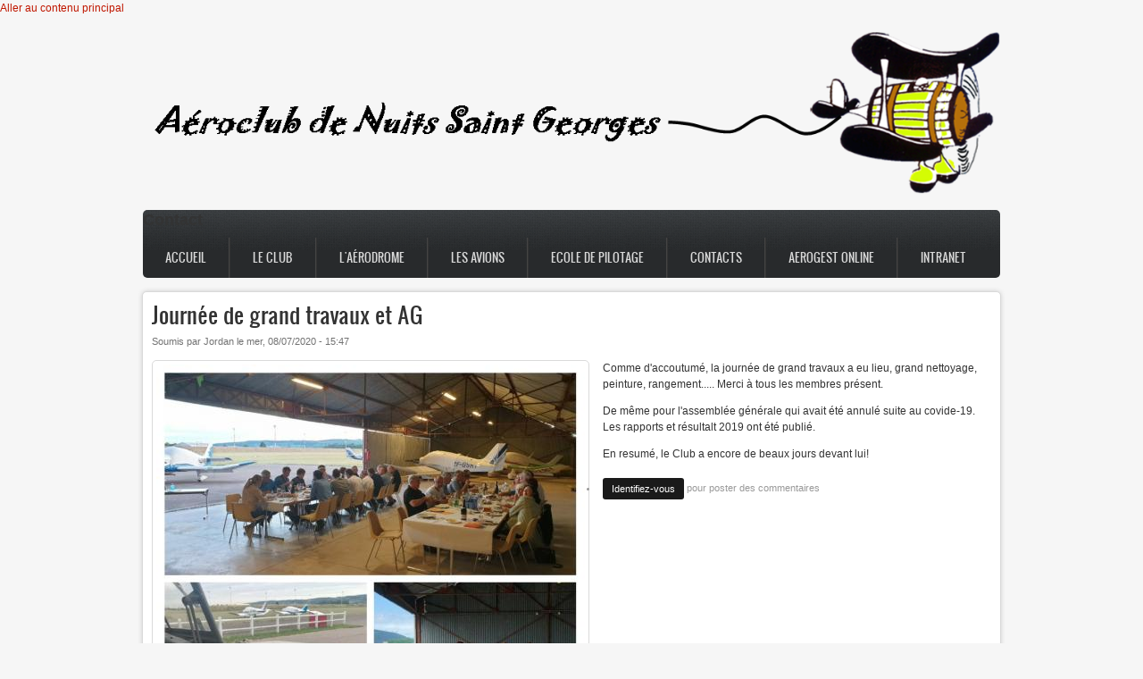

--- FILE ---
content_type: text/html; charset=utf-8
request_url: http://lfgz.fr/node/46
body_size: 5591
content:
<!DOCTYPE html PUBLIC "-//W3C//DTD XHTML 1.0 Transitional//EN" "http://www.w3.org/TR/xhtml1/DTD/xhtml1-transitional.dtd">
<html xmlns="http://www.w3.org/1999/xhtml" xml:lang="fr" lang="fr" dir="ltr">
  <head>
    <meta http-equiv="Content-Type" content="text/html; charset=utf-8" />
<link rel="shortcut icon" href="http://lfgz.fr/misc/favicon.ico" type="image/vnd.microsoft.icon" />
<link rel="shortlink" href="/node/46" />
<link rel="canonical" href="/node/46" />
<meta name="Generator" content="Drupal 7 (http://drupal.org)" />
    <title>Journée de grand travaux et AG | lfgz.fr</title>
	<!-- META FOR IOS & HANDHELD -->
    <meta name="viewport" content="width=device-width, initial-scale=1.0, maximum-scale=1.0, user-scalable=yes"/>
    <meta name="HandheldFriendly" content="true" />
    <meta name="apple-touch-fullscreen" content="YES" />
    <!-- //META FOR IOS & HANDHELD -->
    <style type="text/css" media="all">
@import url("http://lfgz.fr/modules/system/system.base.css?sm2kf2");
@import url("http://lfgz.fr/modules/system/system.menus.css?sm2kf2");
@import url("http://lfgz.fr/modules/system/system.messages.css?sm2kf2");
@import url("http://lfgz.fr/modules/system/system.theme.css?sm2kf2");
@import url("http://lfgz.fr/sites/all/themes/nucleus/nucleus/nucleus/css/base.css?sm2kf2");
</style>
<style type="text/css" media="all">
@import url("http://lfgz.fr/modules/comment/comment.css?sm2kf2");
@import url("http://lfgz.fr/modules/field/theme/field.css?sm2kf2");
@import url("http://lfgz.fr/modules/node/node.css?sm2kf2");
@import url("http://lfgz.fr/modules/search/search.css?sm2kf2");
@import url("http://lfgz.fr/modules/user/user.css?sm2kf2");
@import url("http://lfgz.fr/sites/all/modules/views/css/views.css?sm2kf2");
@import url("http://lfgz.fr/sites/all/modules/ckeditor/css/ckeditor.css?sm2kf2");
</style>
<style type="text/css" media="all">
@import url("http://lfgz.fr/sites/all/modules/colorbox/styles/default/colorbox_style.css?sm2kf2");
@import url("http://lfgz.fr/sites/all/modules/ctools/css/ctools.css?sm2kf2");
@import url("http://lfgz.fr/sites/all/modules/lightbox2/css/lightbox.css?sm2kf2");
</style>
<style type="text/css" media="all">
@import url("http://lfgz.fr/sites/all/themes/nucleus/nucleus/nucleus/css/messages.css?sm2kf2");
@import url("http://lfgz.fr/sites/all/themes/zircon/fonts/oswald_regular/stylesheet.css?sm2kf2");
@import url("http://lfgz.fr/sites/all/themes/zircon/css/html-elements.css?sm2kf2");
@import url("http://lfgz.fr/sites/all/themes/zircon/css/forms.css?sm2kf2");
@import url("http://lfgz.fr/sites/all/themes/zircon/css/page.css?sm2kf2");
@import url("http://lfgz.fr/sites/all/themes/zircon/css/articles.css?sm2kf2");
@import url("http://lfgz.fr/sites/all/themes/zircon/css/comments.css?sm2kf2");
@import url("http://lfgz.fr/sites/all/themes/zircon/css/forum.css?sm2kf2");
@import url("http://lfgz.fr/sites/all/themes/zircon/css/fields.css?sm2kf2");
@import url("http://lfgz.fr/sites/all/themes/zircon/css/blocks.css?sm2kf2");
@import url("http://lfgz.fr/sites/all/themes/zircon/css/block-styles.css?sm2kf2");
@import url("http://lfgz.fr/sites/all/themes/zircon/css/navigation.css?sm2kf2");
@import url("http://lfgz.fr/sites/all/themes/zircon/css/fonts.css?sm2kf2");
@import url("http://lfgz.fr/sites/all/themes/zircon/css/css3.css?sm2kf2");
</style>
<style type="text/css" media="only screen">
@import url("http://lfgz.fr/sites/all/themes/nucleus/nucleus/nucleus/css/responsive/responsive.css?sm2kf2");
</style>
<style type="text/css" media="print">
@import url("http://lfgz.fr/sites/all/themes/zircon/css/print.css?sm2kf2");
</style>
<style type="text/css" media="only screen and (max-width:719px)">
@import url("http://lfgz.fr/sites/all/themes/zircon/css/screens/mobile.css?sm2kf2");
</style>
<style type="text/css" media="only screen and (max-width:479px)">
@import url("http://lfgz.fr/sites/all/themes/zircon/css/screens/mobile-vertical.css?sm2kf2");
</style>
<style type="text/css" media="only screen and (min-width: 720px) and (max-width: 959px)">
@import url("http://lfgz.fr/sites/all/themes/zircon/css/screens/tablet-vertical.css?sm2kf2");
</style>
<style type="text/css" media="only screen and (min-width: 959px) and (max-width: 1049px)">
@import url("http://lfgz.fr/sites/all/themes/zircon/css/screens/tablet.css?sm2kf2");
</style>

<!--[if IE 7]>
<style type="text/css" media="all">
@import url("http://lfgz.fr/sites/all/themes/nucleus/nucleus/nucleus/css/ie7.css?sm2kf2");
</style>
<![endif]-->

<!--[if IE]>
<style type="text/css" media="all">
@import url("http://lfgz.fr/sites/all/themes/nucleus/nucleus/nucleus/css/ie.css?sm2kf2");
@import url("http://lfgz.fr/sites/all/themes/zircon/css/ie.css?sm2kf2");
</style>
<![endif]-->

<!--[if IE 7]>
<style type="text/css" media="all">
@import url("http://lfgz.fr/sites/all/themes/zircon/css/ie7.css?sm2kf2");
</style>
<![endif]-->
<style type="text/css" media="all">
@import url("http://lfgz.fr/sites/default/files/nucleus/grid-fixed-24-960px.css?sm2kf2");
</style>
    <script type="text/javascript" src="http://lfgz.fr/misc/jquery.js?v=1.4.4"></script>
<script type="text/javascript" src="http://lfgz.fr/misc/jquery.once.js?v=1.2"></script>
<script type="text/javascript" src="http://lfgz.fr/misc/drupal.js?sm2kf2"></script>
<script type="text/javascript" src="http://lfgz.fr/sites/default/files/languages/fr_rGSiDzLeuIF7Am9nor7v26wPLoHfbOgjvJ4HjhqQbkM.js?sm2kf2"></script>
<script type="text/javascript" src="http://lfgz.fr/sites/all/libraries/colorbox/jquery.colorbox-min.js?sm2kf2"></script>
<script type="text/javascript" src="http://lfgz.fr/sites/all/modules/colorbox/js/colorbox.js?sm2kf2"></script>
<script type="text/javascript" src="http://lfgz.fr/sites/all/modules/colorbox/styles/default/colorbox_style.js?sm2kf2"></script>
<script type="text/javascript" src="http://lfgz.fr/sites/all/modules/lightbox2/js/lightbox.js?sm2kf2"></script>
<script type="text/javascript">
<!--//--><![CDATA[//><!--

	(function ($) {
	  if (Drupal.Nucleus == undefined) {
		Drupal.Nucleus = {};
	  }
	  Drupal.behaviors.skinMenuAction = {
		attach: function (context) {
		  jQuery(".change-skin-button").click(function() {
			parts = this.href.split("/");
			style = parts[parts.length - 1];
			jQuery.cookie("nucleus_skin", style, {path: "/"});
			window.location.reload();
			return false;
		  });
		}
	  }
	})(jQuery);
  
//--><!]]>
</script>
<script type="text/javascript">
<!--//--><![CDATA[//><!--

	(function ($) {
	  if (Drupal.Nucleus == undefined) {
		Drupal.Nucleus = {};
	  }
	  Drupal.behaviors.skinMenuAction = {
		attach: function (context) {
		  jQuery(".change-skin-button").click(function() {
			parts = this.href.split("/");
			style = parts[parts.length - 1];
			jQuery.cookie("nucleus_skin", style, {path: "/"});
			window.location.reload();
			return false;
		  });
		}
	  }
	})(jQuery);
  
//--><!]]>
</script>
<script type="text/javascript" src="http://lfgz.fr/sites/all/themes/nucleus/nucleus/nucleus/js/jquery.cookie.js?sm2kf2"></script>
<script type="text/javascript" src="http://lfgz.fr/sites/all/themes/zircon/js/zircon.js?sm2kf2"></script>
<script type="text/javascript" src="http://lfgz.fr/sites/all/themes/zircon/js/responsive.js?sm2kf2"></script>
<script type="text/javascript" src="http://lfgz.fr/sites/all/themes/zircon/js/jquery.masonry.js?sm2kf2"></script>
<script type="text/javascript" src="http://lfgz.fr/sites/all/themes/zircon/js/jquery.masonry.min.js?sm2kf2"></script>
<script type="text/javascript">
<!--//--><![CDATA[//><!--
jQuery.extend(Drupal.settings, {"basePath":"\/","pathPrefix":"","ajaxPageState":{"theme":"zircon","theme_token":"tIU0l9KLlebIv6hln854oAjJ9vTQagfEIpWidGp_waU","js":{"misc\/jquery.js":1,"misc\/jquery.once.js":1,"misc\/drupal.js":1,"public:\/\/languages\/fr_rGSiDzLeuIF7Am9nor7v26wPLoHfbOgjvJ4HjhqQbkM.js":1,"sites\/all\/libraries\/colorbox\/jquery.colorbox-min.js":1,"sites\/all\/modules\/colorbox\/js\/colorbox.js":1,"sites\/all\/modules\/colorbox\/styles\/default\/colorbox_style.js":1,"sites\/all\/modules\/lightbox2\/js\/lightbox.js":1,"0":1,"1":1,"sites\/all\/themes\/nucleus\/nucleus\/nucleus\/js\/jquery.cookie.js":1,"sites\/all\/themes\/zircon\/js\/zircon.js":1,"sites\/all\/themes\/zircon\/js\/responsive.js":1,"sites\/all\/themes\/zircon\/js\/jquery.masonry.js":1,"sites\/all\/themes\/zircon\/js\/jquery.masonry.min.js":1},"css":{"modules\/system\/system.base.css":1,"modules\/system\/system.menus.css":1,"modules\/system\/system.messages.css":1,"modules\/system\/system.theme.css":1,"sites\/all\/themes\/nucleus\/nucleus\/nucleus\/css\/base.css":1,"modules\/comment\/comment.css":1,"modules\/field\/theme\/field.css":1,"modules\/node\/node.css":1,"modules\/search\/search.css":1,"modules\/user\/user.css":1,"sites\/all\/modules\/views\/css\/views.css":1,"sites\/all\/modules\/ckeditor\/css\/ckeditor.css":1,"sites\/all\/modules\/colorbox\/styles\/default\/colorbox_style.css":1,"sites\/all\/modules\/ctools\/css\/ctools.css":1,"sites\/all\/modules\/lightbox2\/css\/lightbox.css":1,"sites\/all\/themes\/nucleus\/nucleus\/nucleus\/css\/messages.css":1,"sites\/all\/themes\/zircon\/fonts\/oswald_regular\/stylesheet.css":1,"sites\/all\/themes\/zircon\/css\/html-elements.css":1,"sites\/all\/themes\/zircon\/css\/forms.css":1,"sites\/all\/themes\/zircon\/css\/page.css":1,"sites\/all\/themes\/zircon\/css\/articles.css":1,"sites\/all\/themes\/zircon\/css\/comments.css":1,"sites\/all\/themes\/zircon\/css\/forum.css":1,"sites\/all\/themes\/zircon\/css\/fields.css":1,"sites\/all\/themes\/zircon\/css\/blocks.css":1,"sites\/all\/themes\/zircon\/css\/block-styles.css":1,"sites\/all\/themes\/zircon\/css\/panel-panes.css":1,"sites\/all\/themes\/zircon\/css\/navigation.css":1,"sites\/all\/themes\/zircon\/css\/fonts.css":1,"sites\/all\/themes\/zircon\/css\/css3.css":1,"sites\/all\/themes\/nucleus\/nucleus\/nucleus\/css\/responsive\/responsive.css":1,"sites\/all\/themes\/zircon\/css\/print.css":1,"sites\/all\/themes\/zircon\/css\/screens\/mobile.css":1,"sites\/all\/themes\/zircon\/css\/screens\/mobile-vertical.css":1,"sites\/all\/themes\/zircon\/css\/screens\/tablet-vertical.css":1,"sites\/all\/themes\/zircon\/css\/screens\/tablet.css":1,"sites\/all\/themes\/nucleus\/nucleus\/nucleus\/css\/ie7.css":1,"sites\/all\/themes\/nucleus\/nucleus\/nucleus\/css\/ie.css":1,"sites\/all\/themes\/zircon\/css\/ie.css":1,"sites\/all\/themes\/zircon\/css\/ie7.css":1,"public:\/\/nucleus\/grid-fixed-24-960px.css":1}},"colorbox":{"opacity":"0.85","current":"{current} of {total}","previous":"\u00ab Prev","next":"Next \u00bb","close":"Close","maxWidth":"98%","maxHeight":"98%","fixed":true,"mobiledetect":true,"mobiledevicewidth":"480px","file_public_path":"\/sites\/default\/files","specificPagesDefaultValue":"admin*\nimagebrowser*\nimg_assist*\nimce*\nnode\/add\/*\nnode\/*\/edit\nprint\/*\nprintpdf\/*\nsystem\/ajax\nsystem\/ajax\/*"},"lightbox2":{"rtl":"0","file_path":"\/(\\w\\w\/)public:\/","default_image":"\/sites\/all\/modules\/lightbox2\/images\/brokenimage.jpg","border_size":10,"font_color":"000","box_color":"fff","top_position":"","overlay_opacity":"0.8","overlay_color":"000","disable_close_click":true,"resize_sequence":0,"resize_speed":400,"fade_in_speed":400,"slide_down_speed":600,"use_alt_layout":false,"disable_resize":false,"disable_zoom":false,"force_show_nav":false,"show_caption":true,"loop_items":false,"node_link_text":"View Image Details","node_link_target":false,"image_count":"Image !current of !total","video_count":"Video !current of !total","page_count":"Page !current of !total","lite_press_x_close":"press \u003Ca href=\u0022#\u0022 onclick=\u0022hideLightbox(); return FALSE;\u0022\u003E\u003Ckbd\u003Ex\u003C\/kbd\u003E\u003C\/a\u003E to close","download_link_text":"","enable_login":false,"enable_contact":false,"keys_close":"c x 27","keys_previous":"p 37","keys_next":"n 39","keys_zoom":"z","keys_play_pause":"32","display_image_size":"original","image_node_sizes":"()","trigger_lightbox_classes":"","trigger_lightbox_group_classes":"","trigger_slideshow_classes":"","trigger_lightframe_classes":"","trigger_lightframe_group_classes":"","custom_class_handler":0,"custom_trigger_classes":"","disable_for_gallery_lists":true,"disable_for_acidfree_gallery_lists":true,"enable_acidfree_videos":true,"slideshow_interval":5000,"slideshow_automatic_start":true,"slideshow_automatic_exit":true,"show_play_pause":true,"pause_on_next_click":false,"pause_on_previous_click":true,"loop_slides":false,"iframe_width":600,"iframe_height":400,"iframe_border":1,"enable_video":false,"useragent":"Mozilla\/5.0 (Macintosh; Intel Mac OS X 10_15_7) AppleWebKit\/537.36 (KHTML, like Gecko) Chrome\/131.0.0.0 Safari\/537.36; ClaudeBot\/1.0; +claudebot@anthropic.com)"},"urlIsAjaxTrusted":{"\/node\/46?destination=node\/46":true}});
//--><!]]>
</script>
  </head>

  <body class="html not-front not-logged-in no-sidebars page-node page-node- page-node-46 node-type-article zircon fixed-grid grid-24-based bf-a fs-small">
    <div id="skip-link"><a href="#main-content" class="element-invisible element-focusable">Aller au contenu principal</a></div>
        <div id="page" class="page-default">
  <a name="Top" id="Top"></a>
  
  <!-- HEADER -->
  <div id="header-wrapper" class="wrapper">
    <div class="container grid-24">
      <div class="grid-inner clearfix">
        <div id="header" class="clearfix">

                      <a href="/" title="Accueil" id="logo">
              <img src="http://lfgz.fr/sites/default/files/logo_0.png" alt="Accueil" />
            </a>
          
          
          
          		  		  <!-- MAIN NAV -->
		  <div id="menu-bar-wrapper" class="wrapper">
		    <div class="container grid-24">
			  <div class="grid-inner clearfix">
			    <a title="Navigation Icon" href="javascript:void(0);" class="tb-main-menu-button responsive-menu-button">Menu</a>
			      <div class="region region-menu-bar">
    <div id="block-system-main-menu" class="block block-system block-menu">
  <div class="block-inner clearfix">
    
          <h2 class="block-title element-invisible">Contact</h2>
    
    
    <div class="block-content clearfix">
      <ul class="menu"><li class="first leaf"><a href="/">Accueil</a></li>
<li class="expanded"><a href="/node/18">Le club</a><ul class="menu"><li class="first leaf"><a href="/node/12">Histoire</a></li>
<li class="leaf"><a href="/node/11">Le club House</a></li>
<li class="leaf"><a href="/node/13" title="">La garde du dimanche</a></li>
<li class="last leaf"><a href="/node/32" title="Photos">Galerie photos</a></li>
</ul></li>
<li class="expanded"><a href="/node/19">L&#039;aérodrome</a><ul class="menu"><li class="first leaf"><a href="https://urls.fr/_j4IgV" title="La station météo de l&#039;aérodrome">Station Météo</a></li>
<li class="leaf"><a href="https://urls.fr/bxw3Hs" title="Webcam Exterieure">Webcam Piste</a></li>
<li class="leaf"><a href="/node/55">Metar</a></li>
<li class="last leaf"><a href="/node/57" title="Navigations touristiques">Nav Touristiques</a></li>
</ul></li>
<li class="expanded"><a href="/node/21">Les avions</a><ul class="menu"><li class="first leaf"><a href="/node/5">F-BRTO</a></li>
<li class="leaf"><a href="/node/7">F-GGXS</a></li>
<li class="last leaf"><a href="/node/4">F-GSRT</a></li>
</ul></li>
<li class="expanded"><a href="/node/22">Ecole de pilotage</a><ul class="menu"><li class="first leaf"><a href="/node/9">Les brevets</a></li>
<li class="leaf"><a href="/node/10">La formation</a></li>
<li class="leaf"><a href="/node/2">Le coût</a></li>
<li class="leaf"><a href="/node/23">Passeports initiation</a></li>
<li class="last leaf"><a href="/node/1">Vol découverte</a></li>
</ul></li>
<li class="leaf"><a href="/node/30">Contacts</a></li>
<li class="leaf"><a href="https://online.aerogest.fr/Connection/logon" title="Réservation avions et gestion de compte pilote">Aerogest Online</a></li>
<li class="last leaf"><a href="http://www.intranet.lfgz.fr" title="Réservé aux membres">Intranet</a></li>
</ul>    </div>
  </div>
</div>
  </div>
			  </div>
		    </div>
		  </div>
		  <!-- //MAIN NAV -->
	            </div>
      </div>
    </div>
  </div>
  <!-- //HEADER -->

  

  
  
  
  <div id="main-wrapper" class="wrapper">
    <div class="container grid-24 clearfix">
      <div class="group-cols-1 group-24 grid grid-24">

        <!-- MAIN CONTENT -->
        <div id="main-content" class="grid grid-24 section">
          <div class="grid-inner clearfix">

            
            
                                          <h1 id="page-title">Journée de grand travaux et AG</h1>
            
            
            
              <div class="region region-content">
    <div id="block-system-main" class="block-system">
  <div class="block-inner clearfix">
    
    
    
    <div class="block-content clearfix">
      <div id="article-46" class="article node node-article node-promoted node-odd node-full clearfix" about="/node/46" typeof="sioc:Item foaf:Document">
  
      <div class="footer submitted">
            Soumis par <span rel="sioc:has_creator"><span class="username" xml:lang="" about="/user/11" typeof="sioc:UserAccount" property="foaf:name" datatype="">Jordan</span></span> le <span class="time pubdate" title="2020-07-08T15:47:39+02:00"><span property="dc:date dc:created" content="2020-07-08T15:47:39+02:00" datatype="xsd:dateTime">mer, 08/07/2020 - 15:47</span></span>    </div>
  
  <div class="node-content">
    <div class="section field field-name-field-image field-type-image field-label-hidden"><div class="field-items"><div class="field-item odd" rel="og:image rdfs:seeAlso" resource="http://lfgz.fr/sites/default/files/styles/large/public/field/image/20200708_144259-COLLAGE.jpg?itok=V10GBWMB"><img typeof="foaf:Image" src="http://lfgz.fr/sites/default/files/styles/large/public/field/image/20200708_144259-COLLAGE.jpg?itok=V10GBWMB" width="480" height="480" alt="" /></div></div></div><div class="section field field-name-body field-type-text-with-summary field-label-hidden"><div class="field-items"><div class="field-item odd" property="content:encoded"><p>Comme d'accoutumé, la journée de grand travaux a eu lieu, grand nettoyage, peinture, rangement..... Merci à tous les membres présent.</p>
<p>De même pour l'assemblée générale qui avait été annulé suite au covide-19. Les rapports et résultalt 2019 ont été publié.</p>
<p>En resumé, le Club a encore de beaux jours devant lui!</p>
</div></div></div>  </div>

      <div class="menu node-links clearfix"><ul class="links inline"><li class="comment_forbidden first last"><span><a href="/user/login?destination=node/46%23comment-form">Identifiez-vous</a> pour poster des commentaires</span></li>
</ul></div>
  
  </div>
    </div>
  </div>
</div>
  </div>
          </div>
        </div>
        <!-- //MAIN CONTENT -->

              </div>

          </div>
  </div>

  
      <!-- PANEL THIRD -->
    <div id="panel-third-wrapper" class="wrapper panel panel-third">
      <div class="container panel-cols-4 grid-24 clearfix">
        <div class="panel-column panel-third-1 panel-column-first grid grid-6">
        <div class="grid-inner clearfix">
                        <div class="region region-panel-third-1">
    <div id="block-user-login--2" class="block block-user block-custom-links block-custom">
  <span class="badge">&nbsp;</span>
  <div class="block-inner clearfix">
              <h2 class="block-title">Connexion utilisateur</h2>
        
    <div class="block-content clearfix">
      <form action="/node/46?destination=node/46" method="post" id="user-login-form" accept-charset="UTF-8"><div><div class="form-item form-type-textfield form-item-name">
  <label for="edit-name">Nom d'utilisateur <span class="form-required" title="Ce champ est requis.">*</span></label>
 <input type="text" id="edit-name" name="name" value="" size="15" maxlength="60" class="form-text required" />
</div>
<div class="form-item form-type-password form-item-pass">
  <label for="edit-pass">Mot de passe <span class="form-required" title="Ce champ est requis.">*</span></label>
 <input type="password" id="edit-pass" name="pass" size="15" maxlength="128" class="form-text required" />
</div>
<div class="item-list"><ul><li class="first last"><a href="/user/password?destination=node/46" title="Demander un nouveau mot de passe par courriel.">Demander un nouveau mot de passe</a></li>
</ul></div><input type="hidden" name="form_build_id" value="form-qJRN0d8NePxuGNjwvYkrpF_x7yn-cXZdj7r0EJuTpQE" />
<input type="hidden" name="form_id" value="user_login_block" />
<div class="form-actions form-wrapper" id="edit-actions"><span class="button edit-submit">
    <input type="submit" name="op" id="edit-submit" value="Se connecter"  class="form-submit" />
    </span>
</div></div></form>    </div>
  </div>
</div>
  </div>
                  </div>
      </div>
                <div class="panel-column panel-third-2 grid grid-6">
        <div class="grid-inner clearfix">
                      &nbsp;
                  </div>
      </div>
                <div class="panel-column panel-third-3 grid grid-6">
        <div class="grid-inner clearfix">
                      &nbsp;
                  </div>
      </div>
                <div class="panel-column panel-third-4 panel-column-last grid grid-6">
        <div class="grid-inner clearfix">
                      &nbsp;
                  </div>
      </div>      </div>
    </div>
    <!-- //PANEL THIRD -->
  
    <div id="credits">Zircon - This is a contributing Drupal Theme<br/>Design by <a href="http://www.weebpal.com/" target="_blank">WeebPal</a>.</div>
</div>
      </body>
</html>

--- FILE ---
content_type: text/css
request_url: http://lfgz.fr/sites/all/themes/zircon/css/page.css?sm2kf2
body_size: 1738
content:
.grid-inner {
  padding: 0 10px;
}

#main-wrapper > .container {
  background: #fff;
  border: 1px solid #d9d9d9;
  margin-bottom: 15px;
}

#header-wrapper .grid-inner {
  padding: 0;
}

#header-wrapper .container {
  min-height: 45px;
  margin-top: 17px;
}

#header {
  clear: both;
  position: relative;
}

#logo {
  margin-right: 10px;
}

#name-and-slogan {
  float: left;
  line-height: 1.2;
}

.site-name {
  font-family: 'oswaldregular';
  font-size: 3em;
  margin: 0;
  text-transform: uppercase;
}

.site-name a,
.site-name a:hover,
.site-name a:focus,
.site-name a:active {
  color: #333;
  text-decoration: none;
}

.site-slogan {
  font-size: 0.912em;
  margin: 0;
  padding: 0;
  text-align: right;
  text-transform: uppercase;
}

.region-header {
  float: right;
  margin-top: 8px;
}

.responsive-menu-button {
  display: none;
}

#menu-bar-wrapper {
  background: url(../images/bg-nav.gif) 0 0 repeat-x #282a2c;
  border-radius: 5px;
  margin: 15px 0;
  position: relative;
  z-index: 499;
}

#menu-bar-wrapper .grid-inner {
  padding: 0;
}

#menu-bar-wrapper .menu-bar {
  position: relative;
}

#menu-bar-wrapper .region-menu-bar {
  
  width: 100%;
}

#main-content > .grid-inner {
  padding: 10px;
}

#main-content .region-content #block-system-main .block-inner,
#main-content .region-content #block-system-main .block-content {
  padding: 0;
}

#page-title {
  font-family: 'oswaldregular';
  font-weight: normal;
  margin: 0 0 10px;
}

.in-maintenance #page-title {
  padding: 10px;
}

.sidebar {
  margin: 10px 0;
}

#panel-first-wrapper {
  margin-bottom: 15px;
}

#panel-first-wrapper > .container {
  background: #fff;
  border: 1px solid #d9d9d9;
}

#panel-first-wrapper .grid-inner {
  padding: 10px;
}

.view-grid-panel .block-inner {
  border: 1px solid #e5e5e5;
  padding: 10px;
}

#panel-first-wrapper .block-inner h2 {
  color: #787878;
  font-family: 'oswaldregular';
  font-size: 1.5em;
  font-weight: normal;
  margin: 0 0 10px;
}

.view-grid-panel .views-col .grid-inner {
  padding: 0 !important;
}

.view-grid-panel .views-field-title {
  color: #787878;
  font-family: 'oswaldregular';
  font-size: 1.5em;
  font-weight: normal;
  margin: 0 0 10px;
}

.view-grid-panel .views-field-title a {
  color: #787878;
}

.view-grid-panel .views-field-title a:hover,
.view-grid-panel .views-field-title a:focus,
.view-grid-panel .views-field-title a:active {
  color: #c01700;
  text-decoration: none;
}

.view-grid-panel .views-field-field-image,
.view-grid-panel .views-field-field-product-image {
  margin-bottom: 10px;
}

.view-grid-panel .views-field-view-node {
  margin-bottom: 5px;
}

.view-grid-panel .views-field-view-node a {
  background: url(../images/ico-readmore.gif) no-repeat 0 2px;
  color: #999;
  display: inline-block;
  font-size: 0.912em;
  padding-left: 18px;
}

.view-grid-panel .views-field-view-node a:hover,
.view-grid-panel .views-field-view-node a:active,
.view-grid-panel .views-field-view-node a:focus {
  color: #333;
  text-decoration: none;
}

#panel-second-wrapper {
  margin-bottom: 15px;
}

#panel-second-wrapper > .container {
  background: url(../images/bg-1.gif) 0 0 repeat-x;
  height: 160px;
}

#panel-second-wrapper .block-inner,
#panel-second-wrapper .grid-inner,
#panel-third-wrapper .grid-inner {
  padding: 0;
}

#panel-third-wrapper .container {
  background: url(../images/bg-2.gif) 0 0 repeat;
  padding: 20px 0 15px;
}

#slideshow-wrapper {
  margin: 0 0 15px;
}

#slideshow-wrapper .grid-inner {
  padding: 0;
}

#footer-wrapper {
  margin-bottom: 10px;
}

#footer-wrapper .container {
  background: url(../images/bg-2.gif) 0 0 repeat;
  padding: 0;
}

#footer-wrapper .grid-inner {
  border-top: 1px dotted #717578;
  margin: 0 10px;
  padding: 15px 0;
}

#footer {
  font-size: 0.912em;
  position: relative;
}

#footer .tb-copyright {
  color: #bbbdbf;
  float: right;
  padding: 0;
}

#footer .tb-copyright a {
  color: #fff;
}

.page-blog ul.action-links {
  margin: 0 0 2em;
  padding: 0;
}

.page-blog ul.action-links li {
  margin: 0;
}

.page-blog ul.action-links li a {
  background: #c01700;
  color: #fff;
  display: inline-block;
  font-weight: bold;
  margin: 0;
  padding: .25em 1.25em;
}

.page-blog ul.action-links a:hover,
.page-blog ul.action-links a:active,
.page-blog ul.action-links a:focus {
  background: #333;
  color: #fff;
  text-decoration: none;
}

.profile {
  margin-top: 0;
}

.profile h3 {
  border-bottom: 1px solid #ddd;
  margin: 0 0 1em;
  padding: 0 0 .5em 0;
}

.profile .user-picture {
  float: none;
}

.search-results {
  margin: 0;
}

.search-results li {
  border-bottom: 1px dotted #dadada;
  margin-bottom: 10px;
  padding-bottom: 15px;
}

.search-results .title {
  font-size: 1.154em;
}

.search-results .title a {
  color: #333;
}

.search-results .title a:hover {
  color: #c01700;
  text-decoration: none;
}

.search-results .search-snippet-info {
  padding: 0;
}

.search-results p {
  margin: 0;
}

.search-results .search-info {
  color: #727272;
  font-size: .923em;
  padding-top: 3px;
}

.poll .vote-form {
  text-align: left;
}

.poll .vote-form .choices {
  margin: 0;
}

.poll .vote-form .choices .form-item {
  margin-top: 0;
  overflow: hidden;
}

.poll .vote-form .form-item label.option {
  display: block;
  float: left;
}

.poll .vote-form .form-item input.form-radio {
  float: left;
  margin: 1px 5px 0 0;
}

.poll .bar {
  background: #ddd;
}

.poll .bar .foreground {
  background: #333;
}

.poll .percent {
  color: #7b7b7b;
  font-size: 0.92em;
}

#aggregator .feed-item {
  margin-bottom: 40px;
}

#aggregator .feed {
  margin: 1em 0;
}

#aggregator .feed .feed-url {
  margin: .5em 0 0;
}

#aggregator .feed .item-list ul li {
  background-image: none;
  margin: 1em 0 0;
  padding: 0;
}

#aggregator .feed .source {
  margin: .5em 0 0;
}

#aggregator .feed .feed-name,
#aggregator .feed .links a {
  margin: 0;
}

.maintenance-page #skip-link {
  position: absolute;
  top: -99em;
}

.feed-icon img {
  padding: 0 10px;
}

#sidebar-first-wrapper {
  float: left;
}

#sidebar-first-wrapper > .grid-inner {
  padding: 0 5px 0 10px;
}

#sidebar-second-wrapper > .grid-inner {
  padding: 0 10px 0 5px;
}

#main-content {
  float: right;
}

.galleryformatter {
  margin-bottom: 15px;
}

.galleryformatter-greenarrows .gallery-thumbs {
  border-bottom: 1px dotted #dadada;
  padding: 10px 0;
}

.galleryformatter-greenarrows .gallery-thumbs .wrapper {
  background: none;
  border-bottom: none;
  margin: 0 10px;
}

.galleryformatter-greenarrows .gallery-thumbs li {
  padding: 0 5px;
}

.galleryformatter-greenarrows .gallery-thumbs li a {
  padding: 0;
}

.galleryformatter-greenarrows .gallery-thumbs .back {
  background: url(../images/controls.png) no-repeat 0 0;
  bottom: 33px;
  height: 30px;
  left: 0;
  overflow: hidden;
  width: 30px;
}

.galleryformatter-greenarrows .gallery-thumbs .back:hover {
  background-position: 0 -30px;
}

.galleryformatter-greenarrows .gallery-thumbs .forward {
  background: url(../images/controls.png) no-repeat 0 -60px;
  bottom: 33px;
  height: 30px;
  overflow: hidden;
  right: 0;
  width: 30px;
}

.galleryformatter-greenarrows .gallery-thumbs .forward:hover {
  background-position: 0 -90px;
}

.galleryformatter-greenarrows .view-full {
  background: none;
  bottom: 5px;
  display: none;
  height: 36px;
  top: auto;
  width: 36px;
}

.galleryformatter-greenarrows a:hover .view-full {
  background-position: 0 0;
}

.page-tracker table {
  margin-bottom: 15px;
}

.sticky-table {
  margin: 15px 0;
  width: 100%;
}

#site-map a {
  color: #333;
}

#site-map a:hover,
#site-map a:focus,
#site-map a:active {
  color: #c01700;
}

#site-map li {
  margin: 2px 0;
}

#page #credits {
  display: none;
}
